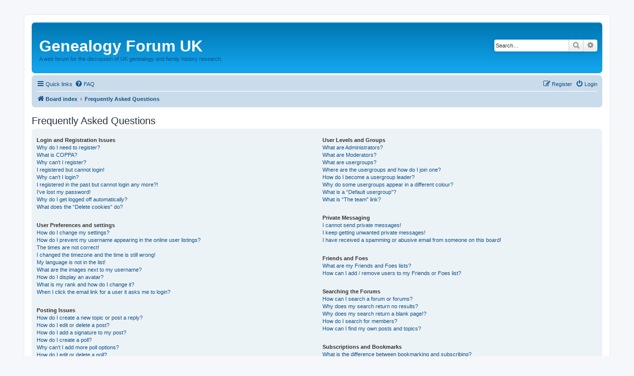

--- FILE ---
content_type: text/html; charset=UTF-8
request_url: https://www.genealogyforum.co.uk/forum/app.php/help/faq?sid=3e93785531769b4334491665afcce0f0
body_size: 16038
content:
<!DOCTYPE html>
<html dir="ltr" lang="en-gb">
<head>
<meta charset="utf-8" />
<meta http-equiv="X-UA-Compatible" content="IE=edge">
<meta name="viewport" content="width=device-width, initial-scale=1" />

<title>Genealogy Forum UK - Frequently Asked Questions</title>



<!--
	phpBB style name: prosilver
	Based on style:   prosilver (this is the default phpBB3 style)
	Original author:  Tom Beddard ( http://www.subBlue.com/ )
	Modified by:
-->

<link href="./../../assets/css/font-awesome.min.css?assets_version=32" rel="stylesheet">
<link href="./../../styles/prosilver/theme/stylesheet.css?assets_version=32" rel="stylesheet">
<link href="./../../styles/prosilver/theme/en/stylesheet.css?assets_version=32" rel="stylesheet">




<!--[if lte IE 9]>
	<link href="./../../styles/prosilver/theme/tweaks.css?assets_version=32" rel="stylesheet">
<![endif]-->


<link href="./../../ext/phpbbgallery/core/styles/prosilver/theme/gallery.css?assets_version=32" rel="stylesheet" media="screen">
<link href="./../../ext/phpbbgallery/core/styles/all/theme/default.css?assets_version=32" rel="stylesheet" media="screen">



<script async src="//pagead2.googlesyndication.com/pagead/js/adsbygoogle.js"></script>
<!-- Genforum link unit 728x15, created 07/07/08 -->
<ins class="adsbygoogle"
     style="display:inline-block;width:728px;height:15px"
     data-ad-client="ca-pub-6211843594393406"
     data-ad-slot="2320963355"></ins>
<script>
(adsbygoogle = window.adsbygoogle || []).push({});
</script>
</head>
<body id="phpbb" class="nojs notouch section-app/help/faq ltr ">


<div id="wrap" class="wrap">
	<a id="top" class="top-anchor" accesskey="t"></a>
	<div id="page-header">
		<div class="headerbar" role="banner">
					<div class="inner">

			<div id="site-description" class="site-description">
				<a id="logo" class="logo" href="./../../index.php?sid=4ac53c601b41311a71c140242c361a26" title="Board index">
					<!-- span class="site_logo"></span -->
				
				<h1 style="font-size: 2rem;">Genealogy Forum UK</h1>
				<p>A web forum for the discussion of UK genealogy and family history research.</p>
				</a>
				<p class="skiplink"><a href="#start_here">Skip to content</a></p>
			</div>

									<div id="search-box" class="search-box search-header" role="search">
				<form action="./../../search.php?sid=4ac53c601b41311a71c140242c361a26" method="get" id="search">
				<fieldset>
					<input name="keywords" id="keywords" type="search" maxlength="128" title="Search for keywords" class="inputbox search tiny" size="20" value="" placeholder="Search…" />
					<button class="button button-search" type="submit" title="Search">
						<i class="icon fa-search fa-fw" aria-hidden="true"></i><span class="sr-only">Search</span>
					</button>
					<a href="./../../search.php?sid=4ac53c601b41311a71c140242c361a26" class="button button-search-end" title="Advanced search">
						<i class="icon fa-cog fa-fw" aria-hidden="true"></i><span class="sr-only">Advanced search</span>
					</a>
					<input type="hidden" name="sid" value="4ac53c601b41311a71c140242c361a26" />

				</fieldset>
				</form>
			</div>
						
			</div>
					</div>
				<div class="navbar" role="navigation">
	<div class="inner">

	<ul id="nav-main" class="nav-main linklist" role="menubar">

		<li id="quick-links" class="quick-links dropdown-container responsive-menu" data-skip-responsive="true">
			<a href="#" class="dropdown-trigger">
				<i class="icon fa-bars fa-fw" aria-hidden="true"></i><span>Quick links</span>
			</a>
			<div class="dropdown">
				<div class="pointer"><div class="pointer-inner"></div></div>
				<ul class="dropdown-contents" role="menu">
					
											<li class="separator"></li>
																									<li>
								<a href="./../../search.php?search_id=unanswered&amp;sid=4ac53c601b41311a71c140242c361a26" role="menuitem">
									<i class="icon fa-file-o fa-fw icon-gray" aria-hidden="true"></i><span>Unanswered topics</span>
								</a>
							</li>
							<li>
								<a href="./../../search.php?search_id=active_topics&amp;sid=4ac53c601b41311a71c140242c361a26" role="menuitem">
									<i class="icon fa-file-o fa-fw icon-blue" aria-hidden="true"></i><span>Active topics</span>
								</a>
							</li>
							<li class="separator"></li>
							<li>
								<a href="./../../search.php?sid=4ac53c601b41311a71c140242c361a26" role="menuitem">
									<i class="icon fa-search fa-fw" aria-hidden="true"></i><span>Search</span>
								</a>
							</li>
					
										<li class="separator"></li>

									</ul>
			</div>
		</li>

				<li data-skip-responsive="true">
			<a href="/forum/app.php/help/faq?sid=4ac53c601b41311a71c140242c361a26" rel="help" title="Frequently Asked Questions" role="menuitem">
				<i class="icon fa-question-circle fa-fw" aria-hidden="true"></i><span>FAQ</span>
			</a>
		</li>
						
			<li class="rightside"  data-skip-responsive="true">
			<a href="./../../ucp.php?mode=login&amp;redirect=app.php%2Fhelp%2Ffaq&amp;sid=4ac53c601b41311a71c140242c361a26" title="Login" accesskey="x" role="menuitem">
				<i class="icon fa-power-off fa-fw" aria-hidden="true"></i><span>Login</span>
			</a>
		</li>
					<li class="rightside" data-skip-responsive="true">
				<a href="./../../ucp.php?mode=register&amp;sid=4ac53c601b41311a71c140242c361a26" role="menuitem">
					<i class="icon fa-pencil-square-o  fa-fw" aria-hidden="true"></i><span>Register</span>
				</a>
			</li>
						</ul>

	<ul id="nav-breadcrumbs" class="nav-breadcrumbs linklist navlinks" role="menubar">
				
		
		<li class="breadcrumbs" itemscope itemtype="https://schema.org/BreadcrumbList">

			
							<span class="crumb" itemtype="https://schema.org/ListItem" itemprop="itemListElement" itemscope><a itemprop="item" href="./../../index.php?sid=4ac53c601b41311a71c140242c361a26" accesskey="h" data-navbar-reference="index"><i class="icon fa-home fa-fw"></i><span itemprop="name">Board index</span></a><meta itemprop="position" content="1" /></span>

											
								<span class="crumb" itemtype="https://schema.org/ListItem" itemprop="itemListElement" itemscope><a itemprop="item" href="/forum/app.php/help/faq?sid=4ac53c601b41311a71c140242c361a26"><span itemprop="name">Frequently Asked Questions</span></a><meta itemprop="position" content="2" /></span>
							
					</li>

		
					<li class="rightside responsive-search">
				<a href="./../../search.php?sid=4ac53c601b41311a71c140242c361a26" title="View the advanced search options" role="menuitem">
					<i class="icon fa-search fa-fw" aria-hidden="true"></i><span class="sr-only">Search</span>
				</a>
			</li>
			</ul>

	</div>
</div>
	</div>

	
	<a id="start_here" class="anchor"></a>
	<div id="page-body" class="page-body" role="main">
		
		
<h2 class="faq-title">Frequently Asked Questions</h2>


<div class="panel bg1" id="faqlinks">
	<div class="inner">
		<div class="column1">
					
			<dl class="faq">
				<dt><strong>Login and Registration Issues</strong></dt>
									<dd><a href="#f0r0">Why do I need to register?</a></dd>
									<dd><a href="#f0r1">What is COPPA?</a></dd>
									<dd><a href="#f0r2">Why can’t I register?</a></dd>
									<dd><a href="#f0r3">I registered but cannot login!</a></dd>
									<dd><a href="#f0r4">Why can’t I login?</a></dd>
									<dd><a href="#f0r5">I registered in the past but cannot login any more?!</a></dd>
									<dd><a href="#f0r6">I’ve lost my password!</a></dd>
									<dd><a href="#f0r7">Why do I get logged off automatically?</a></dd>
									<dd><a href="#f0r8">What does the “Delete cookies” do?</a></dd>
							</dl>
					
			<dl class="faq">
				<dt><strong>User Preferences and settings</strong></dt>
									<dd><a href="#f1r0">How do I change my settings?</a></dd>
									<dd><a href="#f1r1">How do I prevent my username appearing in the online user listings?</a></dd>
									<dd><a href="#f1r2">The times are not correct!</a></dd>
									<dd><a href="#f1r3">I changed the timezone and the time is still wrong!</a></dd>
									<dd><a href="#f1r4">My language is not in the list!</a></dd>
									<dd><a href="#f1r5">What are the images next to my username?</a></dd>
									<dd><a href="#f1r6">How do I display an avatar?</a></dd>
									<dd><a href="#f1r7">What is my rank and how do I change it?</a></dd>
									<dd><a href="#f1r8">When I click the email link for a user it asks me to login?</a></dd>
							</dl>
					
			<dl class="faq">
				<dt><strong>Posting Issues</strong></dt>
									<dd><a href="#f2r0">How do I create a new topic or post a reply?</a></dd>
									<dd><a href="#f2r1">How do I edit or delete a post?</a></dd>
									<dd><a href="#f2r2">How do I add a signature to my post?</a></dd>
									<dd><a href="#f2r3">How do I create a poll?</a></dd>
									<dd><a href="#f2r4">Why can’t I add more poll options?</a></dd>
									<dd><a href="#f2r5">How do I edit or delete a poll?</a></dd>
									<dd><a href="#f2r6">Why can’t I access a forum?</a></dd>
									<dd><a href="#f2r7">Why can’t I add attachments?</a></dd>
									<dd><a href="#f2r8">Why did I receive a warning?</a></dd>
									<dd><a href="#f2r9">How can I report posts to a moderator?</a></dd>
									<dd><a href="#f2r10">What is the “Save” button for in topic posting?</a></dd>
									<dd><a href="#f2r11">Why does my post need to be approved?</a></dd>
									<dd><a href="#f2r12">How do I bump my topic?</a></dd>
							</dl>
					
			<dl class="faq">
				<dt><strong>Formatting and Topic Types</strong></dt>
									<dd><a href="#f3r0">What is BBCode?</a></dd>
									<dd><a href="#f3r1">Can I use HTML?</a></dd>
									<dd><a href="#f3r2">What are Smilies?</a></dd>
									<dd><a href="#f3r3">Can I post images?</a></dd>
									<dd><a href="#f3r4">What are global announcements?</a></dd>
									<dd><a href="#f3r5">What are announcements?</a></dd>
									<dd><a href="#f3r6">What are sticky topics?</a></dd>
									<dd><a href="#f3r7">What are locked topics?</a></dd>
									<dd><a href="#f3r8">What are topic icons?</a></dd>
							</dl>
									</div>

				<div class="column2">
			
			<dl class="faq">
				<dt><strong>User Levels and Groups</strong></dt>
									<dd><a href="#f4r0">What are Administrators?</a></dd>
									<dd><a href="#f4r1">What are Moderators?</a></dd>
									<dd><a href="#f4r2">What are usergroups?</a></dd>
									<dd><a href="#f4r3">Where are the usergroups and how do I join one?</a></dd>
									<dd><a href="#f4r4">How do I become a usergroup leader?</a></dd>
									<dd><a href="#f4r5">Why do some usergroups appear in a different colour?</a></dd>
									<dd><a href="#f4r6">What is a “Default usergroup”?</a></dd>
									<dd><a href="#f4r7">What is “The team” link?</a></dd>
							</dl>
					
			<dl class="faq">
				<dt><strong>Private Messaging</strong></dt>
									<dd><a href="#f5r0">I cannot send private messages!</a></dd>
									<dd><a href="#f5r1">I keep getting unwanted private messages!</a></dd>
									<dd><a href="#f5r2">I have received a spamming or abusive email from someone on this board!</a></dd>
							</dl>
					
			<dl class="faq">
				<dt><strong>Friends and Foes</strong></dt>
									<dd><a href="#f6r0">What are my Friends and Foes lists?</a></dd>
									<dd><a href="#f6r1">How can I add / remove users to my Friends or Foes list?</a></dd>
							</dl>
					
			<dl class="faq">
				<dt><strong>Searching the Forums</strong></dt>
									<dd><a href="#f7r0">How can I search a forum or forums?</a></dd>
									<dd><a href="#f7r1">Why does my search return no results?</a></dd>
									<dd><a href="#f7r2">Why does my search return a blank page!?</a></dd>
									<dd><a href="#f7r3">How do I search for members?</a></dd>
									<dd><a href="#f7r4">How can I find my own posts and topics?</a></dd>
							</dl>
					
			<dl class="faq">
				<dt><strong>Subscriptions and Bookmarks</strong></dt>
									<dd><a href="#f8r0">What is the difference between bookmarking and subscribing?</a></dd>
									<dd><a href="#f8r1">How do I bookmark or subscribe to specific topics?</a></dd>
									<dd><a href="#f8r2">How do I subscribe to specific forums?</a></dd>
									<dd><a href="#f8r3">How do I remove my subscriptions?</a></dd>
							</dl>
					
			<dl class="faq">
				<dt><strong>Attachments</strong></dt>
									<dd><a href="#f9r0">What attachments are allowed on this board?</a></dd>
									<dd><a href="#f9r1">How do I find all my attachments?</a></dd>
							</dl>
					
			<dl class="faq">
				<dt><strong>phpBB Issues</strong></dt>
									<dd><a href="#f10r0">Who wrote this bulletin board?</a></dd>
									<dd><a href="#f10r1">Why isn’t X feature available?</a></dd>
									<dd><a href="#f10r2">Who do I contact about abusive and/or legal matters related to this board?</a></dd>
									<dd><a href="#f10r3">How do I contact a board administrator?</a></dd>
							</dl>
				</div>
	</div>
</div>

	<div class="panel bg2">
		<div class="inner">

		<div class="content">
			<h2 class="faq-title">Login and Registration Issues</h2>
							<dl class="faq">
					<dt id="f0r0"><strong>Why do I need to register?</strong></dt>
					<dd>You may not have to, it is up to the administrator of the board as to whether you need to register in order to post messages. However; registration will give you access to additional features not available to guest users such as definable avatar images, private messaging, emailing of fellow users, usergroup subscription, etc. It only takes a few moments to register so it is recommended you do so.</dd>
				</dl>
				<a href="#faqlinks" class="top">
					<i class="icon fa-chevron-circle-up fa-fw icon-gray" aria-hidden="true"></i><span>Top</span>
				</a>
				<hr class="dashed" />							<dl class="faq">
					<dt id="f0r1"><strong>What is COPPA?</strong></dt>
					<dd>COPPA, or the Children’s Online Privacy Protection Act of 1998, is a law in the United States requiring websites which can potentially collect information from minors under the age of 13 to have written parental consent or some other method of legal guardian acknowledgment, allowing the collection of personally identifiable information from a minor under the age of 13. If you are unsure if this applies to you as someone trying to register or to the website you are trying to register on, contact legal counsel for assistance. Please note that phpBB Limited and the owners of this board cannot provide legal advice and is not a point of contact for legal concerns of any kind, except as outlined in question “Who do I contact about abusive and/or legal matters related to this board?”.</dd>
				</dl>
				<a href="#faqlinks" class="top">
					<i class="icon fa-chevron-circle-up fa-fw icon-gray" aria-hidden="true"></i><span>Top</span>
				</a>
				<hr class="dashed" />							<dl class="faq">
					<dt id="f0r2"><strong>Why can’t I register?</strong></dt>
					<dd>It is possible a board administrator has disabled registration to prevent new visitors from signing up. A board administrator could have also banned your IP address or disallowed the username you are attempting to register. Contact a board administrator for assistance.</dd>
				</dl>
				<a href="#faqlinks" class="top">
					<i class="icon fa-chevron-circle-up fa-fw icon-gray" aria-hidden="true"></i><span>Top</span>
				</a>
				<hr class="dashed" />							<dl class="faq">
					<dt id="f0r3"><strong>I registered but cannot login!</strong></dt>
					<dd>First, check your username and password. If they are correct, then one of two things may have happened. If COPPA support is enabled and you specified being under 13 years old during registration, you will have to follow the instructions you received. Some boards will also require new registrations to be activated, either by yourself or by an administrator before you can logon; this information was present during registration. If you were sent an email, follow the instructions. If you did not receive an email, you may have provided an incorrect email address or the email may have been picked up by a spam filer. If you are sure the email address you provided is correct, try contacting an administrator.</dd>
				</dl>
				<a href="#faqlinks" class="top">
					<i class="icon fa-chevron-circle-up fa-fw icon-gray" aria-hidden="true"></i><span>Top</span>
				</a>
				<hr class="dashed" />							<dl class="faq">
					<dt id="f0r4"><strong>Why can’t I login?</strong></dt>
					<dd>There are several reasons why this could occur. First, ensure your username and password are correct. If they are, contact a board administrator to make sure you haven’t been banned. It is also possible the website owner has a configuration error on their end, and they would need to fix it.</dd>
				</dl>
				<a href="#faqlinks" class="top">
					<i class="icon fa-chevron-circle-up fa-fw icon-gray" aria-hidden="true"></i><span>Top</span>
				</a>
				<hr class="dashed" />							<dl class="faq">
					<dt id="f0r5"><strong>I registered in the past but cannot login any more?!</strong></dt>
					<dd>It is possible an administrator has deactivated or deleted your account for some reason. Also, many boards periodically remove users who have not posted for a long time to reduce the size of the database. If this has happened, try registering again and being more involved in discussions.</dd>
				</dl>
				<a href="#faqlinks" class="top">
					<i class="icon fa-chevron-circle-up fa-fw icon-gray" aria-hidden="true"></i><span>Top</span>
				</a>
				<hr class="dashed" />							<dl class="faq">
					<dt id="f0r6"><strong>I’ve lost my password!</strong></dt>
					<dd>Don’t panic! While your password cannot be retrieved, it can easily be reset. Visit the login page and click <em>I forgot my password</em>. Follow the instructions and you should be able to log in again shortly.<br />However, if you are not able to reset your password, contact a board administrator.</dd>
				</dl>
				<a href="#faqlinks" class="top">
					<i class="icon fa-chevron-circle-up fa-fw icon-gray" aria-hidden="true"></i><span>Top</span>
				</a>
				<hr class="dashed" />							<dl class="faq">
					<dt id="f0r7"><strong>Why do I get logged off automatically?</strong></dt>
					<dd>If you do not check the <em>Remember me</em> box when you login, the board will only keep you logged in for a preset time. This prevents misuse of your account by anyone else. To stay logged in, check the <em>Remember me</em> box during login. This is not recommended if you access the board from a shared computer, e.g. library, internet cafe, university computer lab, etc. If you do not see this checkbox, it means a board administrator has disabled this feature.</dd>
				</dl>
				<a href="#faqlinks" class="top">
					<i class="icon fa-chevron-circle-up fa-fw icon-gray" aria-hidden="true"></i><span>Top</span>
				</a>
				<hr class="dashed" />							<dl class="faq">
					<dt id="f0r8"><strong>What does the “Delete cookies” do?</strong></dt>
					<dd>“Delete cookies” deletes the cookies created by phpBB which keep you authenticated and logged into the board. Cookies also provide functions such as read tracking if they have been enabled by a board administrator. If you are having login or logout problems, deleting board cookies may help.</dd>
				</dl>
				<a href="#faqlinks" class="top">
					<i class="icon fa-chevron-circle-up fa-fw icon-gray" aria-hidden="true"></i><span>Top</span>
				</a>
									</div>

		</div>
	</div>
	<div class="panel bg1">
		<div class="inner">

		<div class="content">
			<h2 class="faq-title">User Preferences and settings</h2>
							<dl class="faq">
					<dt id="f1r0"><strong>How do I change my settings?</strong></dt>
					<dd>If you are a registered user, all your settings are stored in the board database. To alter them, visit your User Control Panel; a link can usually be found by clicking on your username at the top of board pages. This system will allow you to change all your settings and preferences.</dd>
				</dl>
				<a href="#faqlinks" class="top">
					<i class="icon fa-chevron-circle-up fa-fw icon-gray" aria-hidden="true"></i><span>Top</span>
				</a>
				<hr class="dashed" />							<dl class="faq">
					<dt id="f1r1"><strong>How do I prevent my username appearing in the online user listings?</strong></dt>
					<dd>Within your User Control Panel, under “Board preferences”, you will find the option <em>Hide your online status</em>. Enable this option and you will only appear to the administrators, moderators and yourself. You will be counted as a hidden user.</dd>
				</dl>
				<a href="#faqlinks" class="top">
					<i class="icon fa-chevron-circle-up fa-fw icon-gray" aria-hidden="true"></i><span>Top</span>
				</a>
				<hr class="dashed" />							<dl class="faq">
					<dt id="f1r2"><strong>The times are not correct!</strong></dt>
					<dd>It is possible the time displayed is from a timezone different from the one you are in. If this is the case, visit your User Control Panel and change your timezone to match your particular area, e.g. London, Paris, New York, Sydney, etc. Please note that changing the timezone, like most settings, can only be done by registered users. If you are not registered, this is a good time to do so.</dd>
				</dl>
				<a href="#faqlinks" class="top">
					<i class="icon fa-chevron-circle-up fa-fw icon-gray" aria-hidden="true"></i><span>Top</span>
				</a>
				<hr class="dashed" />							<dl class="faq">
					<dt id="f1r3"><strong>I changed the timezone and the time is still wrong!</strong></dt>
					<dd>If you are sure you have set the timezone correctly and the time is still incorrect, then the time stored on the server clock is incorrect. Please notify an administrator to correct the problem.</dd>
				</dl>
				<a href="#faqlinks" class="top">
					<i class="icon fa-chevron-circle-up fa-fw icon-gray" aria-hidden="true"></i><span>Top</span>
				</a>
				<hr class="dashed" />							<dl class="faq">
					<dt id="f1r4"><strong>My language is not in the list!</strong></dt>
					<dd>Either the administrator has not installed your language or nobody has translated this board into your language. Try asking a board administrator if they can install the language pack you need. If the language pack does not exist, feel free to create a new translation. More information can be found at the <a href="https://www.phpbb.com/">phpBB</a>&reg; website.</dd>
				</dl>
				<a href="#faqlinks" class="top">
					<i class="icon fa-chevron-circle-up fa-fw icon-gray" aria-hidden="true"></i><span>Top</span>
				</a>
				<hr class="dashed" />							<dl class="faq">
					<dt id="f1r5"><strong>What are the images next to my username?</strong></dt>
					<dd>There are two images which may appear along with a username when viewing posts. One of them may be an image associated with your rank, generally in the form of stars, blocks or dots, indicating how many posts you have made or your status on the board. Another, usually larger, image is known as an avatar and is generally unique or personal to each user.</dd>
				</dl>
				<a href="#faqlinks" class="top">
					<i class="icon fa-chevron-circle-up fa-fw icon-gray" aria-hidden="true"></i><span>Top</span>
				</a>
				<hr class="dashed" />							<dl class="faq">
					<dt id="f1r6"><strong>How do I display an avatar?</strong></dt>
					<dd>Within your User Control Panel, under “Profile” you can add an avatar by using one of the four following methods: Gravatar, Gallery, Remote or Upload. It is up to the board administrator to enable avatars and to choose the way in which avatars can be made available. If you are unable to use avatars, contact a board administrator.</dd>
				</dl>
				<a href="#faqlinks" class="top">
					<i class="icon fa-chevron-circle-up fa-fw icon-gray" aria-hidden="true"></i><span>Top</span>
				</a>
				<hr class="dashed" />							<dl class="faq">
					<dt id="f1r7"><strong>What is my rank and how do I change it?</strong></dt>
					<dd>Ranks, which appear below your username, indicate the number of posts you have made or identify certain users, e.g. moderators and administrators. In general, you cannot directly change the wording of any board ranks as they are set by the board administrator. Please do not abuse the board by posting unnecessarily just to increase your rank. Most boards will not tolerate this and the moderator or administrator will simply lower your post count.</dd>
				</dl>
				<a href="#faqlinks" class="top">
					<i class="icon fa-chevron-circle-up fa-fw icon-gray" aria-hidden="true"></i><span>Top</span>
				</a>
				<hr class="dashed" />							<dl class="faq">
					<dt id="f1r8"><strong>When I click the email link for a user it asks me to login?</strong></dt>
					<dd>Only registered users can send email to other users via the built-in email form, and only if the administrator has enabled this feature. This is to prevent malicious use of the email system by anonymous users.</dd>
				</dl>
				<a href="#faqlinks" class="top">
					<i class="icon fa-chevron-circle-up fa-fw icon-gray" aria-hidden="true"></i><span>Top</span>
				</a>
									</div>

		</div>
	</div>
	<div class="panel bg2">
		<div class="inner">

		<div class="content">
			<h2 class="faq-title">Posting Issues</h2>
							<dl class="faq">
					<dt id="f2r0"><strong>How do I create a new topic or post a reply?</strong></dt>
					<dd>To post a new topic in a forum, click "New Topic". To post a reply to a topic, click "Post Reply". You may need to register before you can post a message. A list of your permissions in each forum is available at the bottom of the forum and topic screens. Example: You can post new topics, You can post attachments, etc.</dd>
				</dl>
				<a href="#faqlinks" class="top">
					<i class="icon fa-chevron-circle-up fa-fw icon-gray" aria-hidden="true"></i><span>Top</span>
				</a>
				<hr class="dashed" />							<dl class="faq">
					<dt id="f2r1"><strong>How do I edit or delete a post?</strong></dt>
					<dd>Unless you are a board administrator or moderator, you can only edit or delete your own posts. You can edit a post by clicking the edit button for the relevant post, sometimes for only a limited time after the post was made. If someone has already replied to the post, you will find a small piece of text output below the post when you return to the topic which lists the number of times you edited it along with the date and time. This will only appear if someone has made a reply; it will not appear if a moderator or administrator edited the post, though they may leave a note as to why they’ve edited the post at their own discretion. Please note that normal users cannot delete a post once someone has replied.</dd>
				</dl>
				<a href="#faqlinks" class="top">
					<i class="icon fa-chevron-circle-up fa-fw icon-gray" aria-hidden="true"></i><span>Top</span>
				</a>
				<hr class="dashed" />							<dl class="faq">
					<dt id="f2r2"><strong>How do I add a signature to my post?</strong></dt>
					<dd>To add a signature to a post you must first create one via your User Control Panel. Once created, you can check the <em>Attach a signature</em> box on the posting form to add your signature. You can also add a signature by default to all your posts by checking the appropriate radio button in the User Control Panel. If you do so, you can still prevent a signature being added to individual posts by un-checking the add signature box within the posting form.</dd>
				</dl>
				<a href="#faqlinks" class="top">
					<i class="icon fa-chevron-circle-up fa-fw icon-gray" aria-hidden="true"></i><span>Top</span>
				</a>
				<hr class="dashed" />							<dl class="faq">
					<dt id="f2r3"><strong>How do I create a poll?</strong></dt>
					<dd>When posting a new topic or editing the first post of a topic, click the “Poll creation” tab below the main posting form; if you cannot see this, you do not have appropriate permissions to create polls. Enter a title and at least two options in the appropriate fields, making sure each option is on a separate line in the textarea. You can also set the number of options users may select during voting under “Options per user”, a time limit in days for the poll (0 for infinite duration) and lastly the option to allow users to amend their votes.</dd>
				</dl>
				<a href="#faqlinks" class="top">
					<i class="icon fa-chevron-circle-up fa-fw icon-gray" aria-hidden="true"></i><span>Top</span>
				</a>
				<hr class="dashed" />							<dl class="faq">
					<dt id="f2r4"><strong>Why can’t I add more poll options?</strong></dt>
					<dd>The limit for poll options is set by the board administrator. If you feel you need to add more options to your poll than the allowed amount, contact the board administrator.</dd>
				</dl>
				<a href="#faqlinks" class="top">
					<i class="icon fa-chevron-circle-up fa-fw icon-gray" aria-hidden="true"></i><span>Top</span>
				</a>
				<hr class="dashed" />							<dl class="faq">
					<dt id="f2r5"><strong>How do I edit or delete a poll?</strong></dt>
					<dd>As with posts, polls can only be edited by the original poster, a moderator or an administrator. To edit a poll, click to edit the first post in the topic; this always has the poll associated with it. If no one has cast a vote, users can delete the poll or edit any poll option. However, if members have already placed votes, only moderators or administrators can edit or delete it. This prevents the poll’s options from being changed mid-way through a poll.</dd>
				</dl>
				<a href="#faqlinks" class="top">
					<i class="icon fa-chevron-circle-up fa-fw icon-gray" aria-hidden="true"></i><span>Top</span>
				</a>
				<hr class="dashed" />							<dl class="faq">
					<dt id="f2r6"><strong>Why can’t I access a forum?</strong></dt>
					<dd>Some forums may be limited to certain users or groups. To view, read, post or perform another action you may need special permissions. Contact a moderator or board administrator to grant you access.</dd>
				</dl>
				<a href="#faqlinks" class="top">
					<i class="icon fa-chevron-circle-up fa-fw icon-gray" aria-hidden="true"></i><span>Top</span>
				</a>
				<hr class="dashed" />							<dl class="faq">
					<dt id="f2r7"><strong>Why can’t I add attachments?</strong></dt>
					<dd>Attachment permissions are granted on a per forum, per group, or per user basis. The board administrator may not have allowed attachments to be added for the specific forum you are posting in, or perhaps only certain groups can post attachments. Contact the board administrator if you are unsure about why you are unable to add attachments.</dd>
				</dl>
				<a href="#faqlinks" class="top">
					<i class="icon fa-chevron-circle-up fa-fw icon-gray" aria-hidden="true"></i><span>Top</span>
				</a>
				<hr class="dashed" />							<dl class="faq">
					<dt id="f2r8"><strong>Why did I receive a warning?</strong></dt>
					<dd>Each board administrator has their own set of rules for their site. If you have broken a rule, you may be issued a warning. Please note that this is the board administrator’s decision, and the phpBB Limited has nothing to do with the warnings on the given site. Contact the board administrator if you are unsure about why you were issued a warning.</dd>
				</dl>
				<a href="#faqlinks" class="top">
					<i class="icon fa-chevron-circle-up fa-fw icon-gray" aria-hidden="true"></i><span>Top</span>
				</a>
				<hr class="dashed" />							<dl class="faq">
					<dt id="f2r9"><strong>How can I report posts to a moderator?</strong></dt>
					<dd>If the board administrator has allowed it, you should see a button for reporting posts next to the post you wish to report. Clicking this will walk you through the steps necessary to report the post.</dd>
				</dl>
				<a href="#faqlinks" class="top">
					<i class="icon fa-chevron-circle-up fa-fw icon-gray" aria-hidden="true"></i><span>Top</span>
				</a>
				<hr class="dashed" />							<dl class="faq">
					<dt id="f2r10"><strong>What is the “Save” button for in topic posting?</strong></dt>
					<dd>This allows you to save drafts to be completed and submitted at a later date. To reload a saved draft, visit the User Control Panel.</dd>
				</dl>
				<a href="#faqlinks" class="top">
					<i class="icon fa-chevron-circle-up fa-fw icon-gray" aria-hidden="true"></i><span>Top</span>
				</a>
				<hr class="dashed" />							<dl class="faq">
					<dt id="f2r11"><strong>Why does my post need to be approved?</strong></dt>
					<dd>The board administrator may have decided that posts in the forum you are posting to require review before submission. It is also possible that the administrator has placed you in a group of users whose posts require review before submission. Please contact the board administrator for further details.</dd>
				</dl>
				<a href="#faqlinks" class="top">
					<i class="icon fa-chevron-circle-up fa-fw icon-gray" aria-hidden="true"></i><span>Top</span>
				</a>
				<hr class="dashed" />							<dl class="faq">
					<dt id="f2r12"><strong>How do I bump my topic?</strong></dt>
					<dd>By clicking the “Bump topic” link when you are viewing it, you can “bump” the topic to the top of the forum on the first page. However, if you do not see this, then topic bumping may be disabled or the time allowance between bumps has not yet been reached. It is also possible to bump the topic simply by replying to it, however, be sure to follow the board rules when doing so.</dd>
				</dl>
				<a href="#faqlinks" class="top">
					<i class="icon fa-chevron-circle-up fa-fw icon-gray" aria-hidden="true"></i><span>Top</span>
				</a>
									</div>

		</div>
	</div>
	<div class="panel bg1">
		<div class="inner">

		<div class="content">
			<h2 class="faq-title">Formatting and Topic Types</h2>
							<dl class="faq">
					<dt id="f3r0"><strong>What is BBCode?</strong></dt>
					<dd>BBCode is a special implementation of HTML, offering great formatting control on particular objects in a post. The use of BBCode is granted by the administrator, but it can also be disabled on a per post basis from the posting form. BBCode itself is similar in style to HTML, but tags are enclosed in square brackets [ and ] rather than &lt; and &gt;. For more information on BBCode see the guide which can be accessed from the posting page.</dd>
				</dl>
				<a href="#faqlinks" class="top">
					<i class="icon fa-chevron-circle-up fa-fw icon-gray" aria-hidden="true"></i><span>Top</span>
				</a>
				<hr class="dashed" />							<dl class="faq">
					<dt id="f3r1"><strong>Can I use HTML?</strong></dt>
					<dd>No. It is not possible to post HTML on this board and have it rendered as HTML. Most formatting which can be carried out using HTML can be applied using BBCode instead.</dd>
				</dl>
				<a href="#faqlinks" class="top">
					<i class="icon fa-chevron-circle-up fa-fw icon-gray" aria-hidden="true"></i><span>Top</span>
				</a>
				<hr class="dashed" />							<dl class="faq">
					<dt id="f3r2"><strong>What are Smilies?</strong></dt>
					<dd>Smilies, or Emoticons, are small images which can be used to express a feeling using a short code, e.g. :) denotes happy, while :( denotes sad. The full list of emoticons can be seen in the posting form. Try not to overuse smilies, however, as they can quickly render a post unreadable and a moderator may edit them out or remove the post altogether. The board administrator may also have set a limit to the number of smilies you may use within a post.</dd>
				</dl>
				<a href="#faqlinks" class="top">
					<i class="icon fa-chevron-circle-up fa-fw icon-gray" aria-hidden="true"></i><span>Top</span>
				</a>
				<hr class="dashed" />							<dl class="faq">
					<dt id="f3r3"><strong>Can I post images?</strong></dt>
					<dd>Yes, images can be shown in your posts. If the administrator has allowed attachments, you may be able to upload the image to the board. Otherwise, you must link to an image stored on a publicly accessible web server, e.g. http://www.example.com/my-picture.gif. You cannot link to pictures stored on your own PC (unless it is a publicly accessible server) nor images stored behind authentication mechanisms, e.g. hotmail or yahoo mailboxes, password protected sites, etc. To display the image use the BBCode [img] tag.</dd>
				</dl>
				<a href="#faqlinks" class="top">
					<i class="icon fa-chevron-circle-up fa-fw icon-gray" aria-hidden="true"></i><span>Top</span>
				</a>
				<hr class="dashed" />							<dl class="faq">
					<dt id="f3r4"><strong>What are global announcements?</strong></dt>
					<dd>Global announcements contain important information and you should read them whenever possible. They will appear at the top of every forum and within your User Control Panel. Global announcement permissions are granted by the board administrator.</dd>
				</dl>
				<a href="#faqlinks" class="top">
					<i class="icon fa-chevron-circle-up fa-fw icon-gray" aria-hidden="true"></i><span>Top</span>
				</a>
				<hr class="dashed" />							<dl class="faq">
					<dt id="f3r5"><strong>What are announcements?</strong></dt>
					<dd>Announcements often contain important information for the forum you are currently reading and you should read them whenever possible. Announcements appear at the top of every page in the forum to which they are posted. As with global announcements, announcement permissions are granted by the board administrator.</dd>
				</dl>
				<a href="#faqlinks" class="top">
					<i class="icon fa-chevron-circle-up fa-fw icon-gray" aria-hidden="true"></i><span>Top</span>
				</a>
				<hr class="dashed" />							<dl class="faq">
					<dt id="f3r6"><strong>What are sticky topics?</strong></dt>
					<dd>Sticky topics within the forum appear below announcements and only on the first page. They are often quite important so you should read them whenever possible. As with announcements and global announcements, sticky topic permissions are granted by the board administrator.</dd>
				</dl>
				<a href="#faqlinks" class="top">
					<i class="icon fa-chevron-circle-up fa-fw icon-gray" aria-hidden="true"></i><span>Top</span>
				</a>
				<hr class="dashed" />							<dl class="faq">
					<dt id="f3r7"><strong>What are locked topics?</strong></dt>
					<dd>Locked topics are topics where users can no longer reply and any poll it contained was automatically ended. Topics may be locked for many reasons and were set this way by either the forum moderator or board administrator. You may also be able to lock your own topics depending on the permissions you are granted by the board administrator.</dd>
				</dl>
				<a href="#faqlinks" class="top">
					<i class="icon fa-chevron-circle-up fa-fw icon-gray" aria-hidden="true"></i><span>Top</span>
				</a>
				<hr class="dashed" />							<dl class="faq">
					<dt id="f3r8"><strong>What are topic icons?</strong></dt>
					<dd>Topic icons are author chosen images associated with posts to indicate their content. The ability to use topic icons depends on the permissions set by the board administrator.</dd>
				</dl>
				<a href="#faqlinks" class="top">
					<i class="icon fa-chevron-circle-up fa-fw icon-gray" aria-hidden="true"></i><span>Top</span>
				</a>
									</div>

		</div>
	</div>
	<div class="panel bg2">
		<div class="inner">

		<div class="content">
			<h2 class="faq-title">User Levels and Groups</h2>
							<dl class="faq">
					<dt id="f4r0"><strong>What are Administrators?</strong></dt>
					<dd>Administrators are members assigned with the highest level of control over the entire board. These members can control all facets of board operation, including setting permissions, banning users, creating usergroups or moderators, etc., dependent upon the board founder and what permissions he or she has given the other administrators. They may also have full moderator capabilities in all forums, depending on the settings put forth by the board founder.</dd>
				</dl>
				<a href="#faqlinks" class="top">
					<i class="icon fa-chevron-circle-up fa-fw icon-gray" aria-hidden="true"></i><span>Top</span>
				</a>
				<hr class="dashed" />							<dl class="faq">
					<dt id="f4r1"><strong>What are Moderators?</strong></dt>
					<dd>Moderators are individuals (or groups of individuals) who look after the forums from day to day. They have the authority to edit or delete posts and lock, unlock, move, delete and split topics in the forum they moderate. Generally, moderators are present to prevent users from going off-topic or posting abusive or offensive material.</dd>
				</dl>
				<a href="#faqlinks" class="top">
					<i class="icon fa-chevron-circle-up fa-fw icon-gray" aria-hidden="true"></i><span>Top</span>
				</a>
				<hr class="dashed" />							<dl class="faq">
					<dt id="f4r2"><strong>What are usergroups?</strong></dt>
					<dd>Usergroups are groups of users that divide the community into manageable sections board administrators can work with. Each user can belong to several groups and each group can be assigned individual permissions. This provides an easy way for administrators to change permissions for many users at once, such as changing moderator permissions or granting users access to a private forum.</dd>
				</dl>
				<a href="#faqlinks" class="top">
					<i class="icon fa-chevron-circle-up fa-fw icon-gray" aria-hidden="true"></i><span>Top</span>
				</a>
				<hr class="dashed" />							<dl class="faq">
					<dt id="f4r3"><strong>Where are the usergroups and how do I join one?</strong></dt>
					<dd>You can view all usergroups via the “Usergroups” link within your User Control Panel. If you would like to join one, proceed by clicking the appropriate button. Not all groups have open access, however. Some may require approval to join, some may be closed and some may even have hidden memberships. If the group is open, you can join it by clicking the appropriate button. If a group requires approval to join you may request to join by clicking the appropriate button. The user group leader will need to approve your request and may ask why you want to join the group. Please do not harass a group leader if they reject your request; they will have their reasons.</dd>
				</dl>
				<a href="#faqlinks" class="top">
					<i class="icon fa-chevron-circle-up fa-fw icon-gray" aria-hidden="true"></i><span>Top</span>
				</a>
				<hr class="dashed" />							<dl class="faq">
					<dt id="f4r4"><strong>How do I become a usergroup leader?</strong></dt>
					<dd>A usergroup leader is usually assigned when usergroups are initially created by a board administrator. If you are interested in creating a usergroup, your first point of contact should be an administrator; try sending a private message.</dd>
				</dl>
				<a href="#faqlinks" class="top">
					<i class="icon fa-chevron-circle-up fa-fw icon-gray" aria-hidden="true"></i><span>Top</span>
				</a>
				<hr class="dashed" />							<dl class="faq">
					<dt id="f4r5"><strong>Why do some usergroups appear in a different colour?</strong></dt>
					<dd>It is possible for the board administrator to assign a colour to the members of a usergroup to make it easy to identify the members of this group.</dd>
				</dl>
				<a href="#faqlinks" class="top">
					<i class="icon fa-chevron-circle-up fa-fw icon-gray" aria-hidden="true"></i><span>Top</span>
				</a>
				<hr class="dashed" />							<dl class="faq">
					<dt id="f4r6"><strong>What is a “Default usergroup”?</strong></dt>
					<dd>If you are a member of more than one usergroup, your default is used to determine which group colour and group rank should be shown for you by default. The board administrator may grant you permission to change your default usergroup via your User Control Panel.</dd>
				</dl>
				<a href="#faqlinks" class="top">
					<i class="icon fa-chevron-circle-up fa-fw icon-gray" aria-hidden="true"></i><span>Top</span>
				</a>
				<hr class="dashed" />							<dl class="faq">
					<dt id="f4r7"><strong>What is “The team” link?</strong></dt>
					<dd>This page provides you with a list of board staff, including board administrators and moderators and other details such as the forums they moderate.</dd>
				</dl>
				<a href="#faqlinks" class="top">
					<i class="icon fa-chevron-circle-up fa-fw icon-gray" aria-hidden="true"></i><span>Top</span>
				</a>
									</div>

		</div>
	</div>
	<div class="panel bg1">
		<div class="inner">

		<div class="content">
			<h2 class="faq-title">Private Messaging</h2>
							<dl class="faq">
					<dt id="f5r0"><strong>I cannot send private messages!</strong></dt>
					<dd>There are three reasons for this; you are not registered and/or not logged on, the board administrator has disabled private messaging for the entire board, or the board administrator has prevented you from sending messages. Contact a board administrator for more information.</dd>
				</dl>
				<a href="#faqlinks" class="top">
					<i class="icon fa-chevron-circle-up fa-fw icon-gray" aria-hidden="true"></i><span>Top</span>
				</a>
				<hr class="dashed" />							<dl class="faq">
					<dt id="f5r1"><strong>I keep getting unwanted private messages!</strong></dt>
					<dd>You can automatically delete private messages from a user by using message rules within your User Control Panel. If you are receiving abusive private messages from a particular user, report the messages to the moderators; they have the power to prevent a user from sending private messages.</dd>
				</dl>
				<a href="#faqlinks" class="top">
					<i class="icon fa-chevron-circle-up fa-fw icon-gray" aria-hidden="true"></i><span>Top</span>
				</a>
				<hr class="dashed" />							<dl class="faq">
					<dt id="f5r2"><strong>I have received a spamming or abusive email from someone on this board!</strong></dt>
					<dd>We are sorry to hear that. The email form feature of this board includes safeguards to try and track users who send such posts, so email the board administrator with a full copy of the email you received. It is very important that this includes the headers that contain the details of the user that sent the email. The board administrator can then take action.</dd>
				</dl>
				<a href="#faqlinks" class="top">
					<i class="icon fa-chevron-circle-up fa-fw icon-gray" aria-hidden="true"></i><span>Top</span>
				</a>
									</div>

		</div>
	</div>
	<div class="panel bg2">
		<div class="inner">

		<div class="content">
			<h2 class="faq-title">Friends and Foes</h2>
							<dl class="faq">
					<dt id="f6r0"><strong>What are my Friends and Foes lists?</strong></dt>
					<dd>You can use these lists to organise other members of the board. Members added to your friends list will be listed within your User Control Panel for quick access to see their online status and to send them private messages. Subject to template support, posts from these users may also be highlighted. If you add a user to your foes list, any posts they make will be hidden by default.</dd>
				</dl>
				<a href="#faqlinks" class="top">
					<i class="icon fa-chevron-circle-up fa-fw icon-gray" aria-hidden="true"></i><span>Top</span>
				</a>
				<hr class="dashed" />							<dl class="faq">
					<dt id="f6r1"><strong>How can I add / remove users to my Friends or Foes list?</strong></dt>
					<dd>You can add users to your list in two ways. Within each user’s profile, there is a link to add them to either your Friend or Foe list. Alternatively, from your User Control Panel, you can directly add users by entering their member name. You may also remove users from your list using the same page.</dd>
				</dl>
				<a href="#faqlinks" class="top">
					<i class="icon fa-chevron-circle-up fa-fw icon-gray" aria-hidden="true"></i><span>Top</span>
				</a>
									</div>

		</div>
	</div>
	<div class="panel bg1">
		<div class="inner">

		<div class="content">
			<h2 class="faq-title">Searching the Forums</h2>
							<dl class="faq">
					<dt id="f7r0"><strong>How can I search a forum or forums?</strong></dt>
					<dd>Enter a search term in the search box located on the index, forum or topic pages. Advanced search can be accessed by clicking the “Advance Search” link which is available on all pages on the forum. How to access the search may depend on the style used.</dd>
				</dl>
				<a href="#faqlinks" class="top">
					<i class="icon fa-chevron-circle-up fa-fw icon-gray" aria-hidden="true"></i><span>Top</span>
				</a>
				<hr class="dashed" />							<dl class="faq">
					<dt id="f7r1"><strong>Why does my search return no results?</strong></dt>
					<dd>Your search was probably too vague and included many common terms which are not indexed by phpBB. Be more specific and use the options available within Advanced search.</dd>
				</dl>
				<a href="#faqlinks" class="top">
					<i class="icon fa-chevron-circle-up fa-fw icon-gray" aria-hidden="true"></i><span>Top</span>
				</a>
				<hr class="dashed" />							<dl class="faq">
					<dt id="f7r2"><strong>Why does my search return a blank page!?</strong></dt>
					<dd>Your search returned too many results for the webserver to handle. Use “Advanced search” and be more specific in the terms used and forums that are to be searched.</dd>
				</dl>
				<a href="#faqlinks" class="top">
					<i class="icon fa-chevron-circle-up fa-fw icon-gray" aria-hidden="true"></i><span>Top</span>
				</a>
				<hr class="dashed" />							<dl class="faq">
					<dt id="f7r3"><strong>How do I search for members?</strong></dt>
					<dd>Visit to the “Members” page and click the “Find a member” link.</dd>
				</dl>
				<a href="#faqlinks" class="top">
					<i class="icon fa-chevron-circle-up fa-fw icon-gray" aria-hidden="true"></i><span>Top</span>
				</a>
				<hr class="dashed" />							<dl class="faq">
					<dt id="f7r4"><strong>How can I find my own posts and topics?</strong></dt>
					<dd>Your own posts can be retrieved either by clicking the “Show your posts” link within the User Control Panel or by clicking the “Search user’s posts” link via your own profile page or by clicking the “Quick links” menu at the top of the board. To search for your topics, use the Advanced search page and fill in the various options appropriately.</dd>
				</dl>
				<a href="#faqlinks" class="top">
					<i class="icon fa-chevron-circle-up fa-fw icon-gray" aria-hidden="true"></i><span>Top</span>
				</a>
									</div>

		</div>
	</div>
	<div class="panel bg2">
		<div class="inner">

		<div class="content">
			<h2 class="faq-title">Subscriptions and Bookmarks</h2>
							<dl class="faq">
					<dt id="f8r0"><strong>What is the difference between bookmarking and subscribing?</strong></dt>
					<dd>In phpBB 3.0, bookmarking topics worked much like bookmarking in a web browser. You were not alerted when there was an update. As of phpBB 3.1, bookmarking is more like subscribing to a topic. You can be notified when a bookmarked topic is updated. Subscribing, however, will notify you when there is an update to a topic or forum on the board. Notification options for bookmarks and subscriptions can be configured in the User Control Panel, under “Board preferences”.</dd>
				</dl>
				<a href="#faqlinks" class="top">
					<i class="icon fa-chevron-circle-up fa-fw icon-gray" aria-hidden="true"></i><span>Top</span>
				</a>
				<hr class="dashed" />							<dl class="faq">
					<dt id="f8r1"><strong>How do I bookmark or subscribe to specific topics?</strong></dt>
					<dd>You can bookmark or subscribe to a specific topic by clicking the appropriate link in the “Topic tools” menu, conveniently located near the top and bottom of a topic discussion.<br />Replying to a topic with the “Notify me when a reply is posted” option checked will also subscribe you to the topic.</dd>
				</dl>
				<a href="#faqlinks" class="top">
					<i class="icon fa-chevron-circle-up fa-fw icon-gray" aria-hidden="true"></i><span>Top</span>
				</a>
				<hr class="dashed" />							<dl class="faq">
					<dt id="f8r2"><strong>How do I subscribe to specific forums?</strong></dt>
					<dd>To subscribe to a specific forum, click the “Subscribe forum” link, at the bottom of page, upon entering the forum.</dd>
				</dl>
				<a href="#faqlinks" class="top">
					<i class="icon fa-chevron-circle-up fa-fw icon-gray" aria-hidden="true"></i><span>Top</span>
				</a>
				<hr class="dashed" />							<dl class="faq">
					<dt id="f8r3"><strong>How do I remove my subscriptions?</strong></dt>
					<dd>To remove your subscriptions, go to your User Control Panel and follow the links to your subscriptions.</dd>
				</dl>
				<a href="#faqlinks" class="top">
					<i class="icon fa-chevron-circle-up fa-fw icon-gray" aria-hidden="true"></i><span>Top</span>
				</a>
									</div>

		</div>
	</div>
	<div class="panel bg1">
		<div class="inner">

		<div class="content">
			<h2 class="faq-title">Attachments</h2>
							<dl class="faq">
					<dt id="f9r0"><strong>What attachments are allowed on this board?</strong></dt>
					<dd>Each board administrator can allow or disallow certain attachment types. If you are unsure what is allowed to be uploaded, contact the board administrator for assistance.</dd>
				</dl>
				<a href="#faqlinks" class="top">
					<i class="icon fa-chevron-circle-up fa-fw icon-gray" aria-hidden="true"></i><span>Top</span>
				</a>
				<hr class="dashed" />							<dl class="faq">
					<dt id="f9r1"><strong>How do I find all my attachments?</strong></dt>
					<dd>To find your list of attachments that you have uploaded, go to your User Control Panel and follow the links to the attachments section.</dd>
				</dl>
				<a href="#faqlinks" class="top">
					<i class="icon fa-chevron-circle-up fa-fw icon-gray" aria-hidden="true"></i><span>Top</span>
				</a>
									</div>

		</div>
	</div>
	<div class="panel bg2">
		<div class="inner">

		<div class="content">
			<h2 class="faq-title">phpBB Issues</h2>
							<dl class="faq">
					<dt id="f10r0"><strong>Who wrote this bulletin board?</strong></dt>
					<dd>This software (in its unmodified form) is produced, released and is copyright <a href="https://www.phpbb.com/">phpBB Limited</a>. It is made available under the GNU General Public License, version 2 (GPL-2.0) and may be freely distributed. See <a href="https://www.phpbb.com/about/">About phpBB</a> for more details.</dd>
				</dl>
				<a href="#faqlinks" class="top">
					<i class="icon fa-chevron-circle-up fa-fw icon-gray" aria-hidden="true"></i><span>Top</span>
				</a>
				<hr class="dashed" />							<dl class="faq">
					<dt id="f10r1"><strong>Why isn’t X feature available?</strong></dt>
					<dd>This software was written by and licensed through phpBB Limited. If you believe a feature needs to be added please visit the <a href="https://www.phpbb.com/ideas/">phpBB Ideas Centre</a>, where you can upvote existing ideas or suggest new features.</dd>
				</dl>
				<a href="#faqlinks" class="top">
					<i class="icon fa-chevron-circle-up fa-fw icon-gray" aria-hidden="true"></i><span>Top</span>
				</a>
				<hr class="dashed" />							<dl class="faq">
					<dt id="f10r2"><strong>Who do I contact about abusive and/or legal matters related to this board?</strong></dt>
					<dd>Any of the administrators listed on the “The team” page should be an appropriate point of contact for your complaints. If this still gets no response then you should contact the owner of the domain (do a <a href="http://www.google.com/search?q=whois">whois lookup</a>) or, if this is running on a free service (e.g. Yahoo!, free.fr, f2s.com, etc.), the management or abuse department of that service. Please note that the phpBB Limited has <strong>absolutely no jurisdiction</strong> and cannot in any way be held liable over how, where or by whom this board is used. Do not contact the phpBB Limited in relation to any legal (cease and desist, liable, defamatory comment, etc.) matter <strong>not directly related</strong> to the phpBB.com website or the discrete software of phpBB itself. If you do email phpBB Limited <strong>about any third party</strong> use of this software then you should expect a terse response or no response at all.</dd>
				</dl>
				<a href="#faqlinks" class="top">
					<i class="icon fa-chevron-circle-up fa-fw icon-gray" aria-hidden="true"></i><span>Top</span>
				</a>
				<hr class="dashed" />							<dl class="faq">
					<dt id="f10r3"><strong>How do I contact a board administrator?</strong></dt>
					<dd>All users of the board can use the “Contact us” form, if the option was enabled by the board administrator.<br />Members of the board can also use the “The team” link.</dd>
				</dl>
				<a href="#faqlinks" class="top">
					<i class="icon fa-chevron-circle-up fa-fw icon-gray" aria-hidden="true"></i><span>Top</span>
				</a>
									</div>

		</div>
	</div>


<div class="action-bar actions-jump">
	
		<div class="jumpbox dropdown-container dropdown-container-right dropdown-up dropdown-left dropdown-button-control" id="jumpbox">
			<span title="Jump to" class="button button-secondary dropdown-trigger dropdown-select">
				<span>Jump to</span>
				<span class="caret"><i class="icon fa-sort-down fa-fw" aria-hidden="true"></i></span>
			</span>
		<div class="dropdown">
			<div class="pointer"><div class="pointer-inner"></div></div>
			<ul class="dropdown-contents">
																				<li><a href="./../../viewforum.php?f=90&amp;sid=4ac53c601b41311a71c140242c361a26" class="jumpbox-cat-link"> <span> New Members</span></a></li>
																<li><a href="./../../viewforum.php?f=26&amp;sid=4ac53c601b41311a71c140242c361a26" class="jumpbox-sub-link"><span class="spacer"></span> <span>&#8627; &nbsp; Introductions</span></a></li>
																<li><a href="./../../viewforum.php?f=41&amp;sid=4ac53c601b41311a71c140242c361a26" class="jumpbox-sub-link"><span class="spacer"></span> <span>&#8627; &nbsp; Beginners Section</span></a></li>
																<li><a href="./../../viewforum.php?f=76&amp;sid=4ac53c601b41311a71c140242c361a26" class="jumpbox-sub-link"><span class="spacer"></span><span class="spacer"></span> <span>&#8627; &nbsp; Tips for Genealogical Research</span></a></li>
																<li><a href="./../../viewforum.php?f=77&amp;sid=4ac53c601b41311a71c140242c361a26" class="jumpbox-sub-link"><span class="spacer"></span><span class="spacer"></span> <span>&#8627; &nbsp; Archived Posts</span></a></li>
																<li><a href="./../../viewforum.php?f=18&amp;sid=4ac53c601b41311a71c140242c361a26" class="jumpbox-cat-link"> <span> General Discussion</span></a></li>
																<li><a href="./../../viewforum.php?f=1&amp;sid=4ac53c601b41311a71c140242c361a26" class="jumpbox-sub-link"><span class="spacer"></span> <span>&#8627; &nbsp; General Discussion</span></a></li>
																<li><a href="./../../viewforum.php?f=83&amp;sid=4ac53c601b41311a71c140242c361a26" class="jumpbox-sub-link"><span class="spacer"></span><span class="spacer"></span> <span>&#8627; &nbsp; Miscellaneous</span></a></li>
																<li><a href="./../../viewforum.php?f=12&amp;sid=4ac53c601b41311a71c140242c361a26" class="jumpbox-sub-link"><span class="spacer"></span><span class="spacer"></span> <span>&#8627; &nbsp; Software</span></a></li>
																<li><a href="./../../viewforum.php?f=8&amp;sid=4ac53c601b41311a71c140242c361a26" class="jumpbox-sub-link"><span class="spacer"></span><span class="spacer"></span> <span>&#8627; &nbsp; Trades &amp; Occupations</span></a></li>
																<li><a href="./../../viewforum.php?f=29&amp;sid=4ac53c601b41311a71c140242c361a26" class="jumpbox-sub-link"><span class="spacer"></span> <span>&#8627; &nbsp; Black Country Genealogy Discussion</span></a></li>
																<li><a href="./../../viewforum.php?f=53&amp;sid=4ac53c601b41311a71c140242c361a26" class="jumpbox-sub-link"><span class="spacer"></span><span class="spacer"></span> <span>&#8627; &nbsp; Black Country Connections</span></a></li>
																<li><a href="./../../viewforum.php?f=2&amp;sid=4ac53c601b41311a71c140242c361a26" class="jumpbox-sub-link"><span class="spacer"></span> <span>&#8627; &nbsp; Brick Walls</span></a></li>
																<li><a href="./../../viewforum.php?f=78&amp;sid=4ac53c601b41311a71c140242c361a26" class="jumpbox-sub-link"><span class="spacer"></span><span class="spacer"></span> <span>&#8627; &nbsp; Archived Brick Wall Posts</span></a></li>
																<li><a href="./../../viewforum.php?f=42&amp;sid=4ac53c601b41311a71c140242c361a26" class="jumpbox-sub-link"><span class="spacer"></span> <span>&#8627; &nbsp; County Information</span></a></li>
																<li><a href="./../../viewforum.php?f=43&amp;sid=4ac53c601b41311a71c140242c361a26" class="jumpbox-sub-link"><span class="spacer"></span><span class="spacer"></span> <span>&#8627; &nbsp; Northern Ireland</span></a></li>
																<li><a href="./../../viewforum.php?f=44&amp;sid=4ac53c601b41311a71c140242c361a26" class="jumpbox-sub-link"><span class="spacer"></span><span class="spacer"></span> <span>&#8627; &nbsp; Wales</span></a></li>
																<li><a href="./../../viewforum.php?f=45&amp;sid=4ac53c601b41311a71c140242c361a26" class="jumpbox-sub-link"><span class="spacer"></span><span class="spacer"></span> <span>&#8627; &nbsp; Scotland</span></a></li>
																<li><a href="./../../viewforum.php?f=162&amp;sid=4ac53c601b41311a71c140242c361a26" class="jumpbox-sub-link"><span class="spacer"></span> <span>&#8627; &nbsp; DNA Research</span></a></li>
																<li><a href="./../../viewforum.php?f=72&amp;sid=4ac53c601b41311a71c140242c361a26" class="jumpbox-sub-link"><span class="spacer"></span> <span>&#8627; &nbsp; Archived General Discussion</span></a></li>
																<li><a href="./../../viewforum.php?f=31&amp;sid=4ac53c601b41311a71c140242c361a26" class="jumpbox-sub-link"><span class="spacer"></span><span class="spacer"></span> <span>&#8627; &nbsp; Black Country: Archived Topics</span></a></li>
																<li><a href="./../../viewforum.php?f=91&amp;sid=4ac53c601b41311a71c140242c361a26" class="jumpbox-cat-link"> <span> Historical Information</span></a></li>
																<li><a href="./../../viewforum.php?f=95&amp;sid=4ac53c601b41311a71c140242c361a26" class="jumpbox-sub-link"><span class="spacer"></span> <span>&#8627; &nbsp; General Historical Information</span></a></li>
																<li><a href="./../../viewforum.php?f=80&amp;sid=4ac53c601b41311a71c140242c361a26" class="jumpbox-sub-link"><span class="spacer"></span><span class="spacer"></span> <span>&#8627; &nbsp; Timeline Dates</span></a></li>
																<li><a href="./../../viewforum.php?f=81&amp;sid=4ac53c601b41311a71c140242c361a26" class="jumpbox-sub-link"><span class="spacer"></span><span class="spacer"></span> <span>&#8627; &nbsp; Rogues Gallery</span></a></li>
																<li><a href="./../../viewforum.php?f=96&amp;sid=4ac53c601b41311a71c140242c361a26" class="jumpbox-sub-link"><span class="spacer"></span><span class="spacer"></span> <span>&#8627; &nbsp; Postcards and People</span></a></li>
																<li><a href="./../../viewforum.php?f=37&amp;sid=4ac53c601b41311a71c140242c361a26" class="jumpbox-sub-link"><span class="spacer"></span> <span>&#8627; &nbsp; Black Country: History</span></a></li>
																<li><a href="./../../viewforum.php?f=50&amp;sid=4ac53c601b41311a71c140242c361a26" class="jumpbox-sub-link"><span class="spacer"></span><span class="spacer"></span> <span>&#8627; &nbsp; General and Social Black Country History</span></a></li>
																<li><a href="./../../viewforum.php?f=46&amp;sid=4ac53c601b41311a71c140242c361a26" class="jumpbox-sub-link"><span class="spacer"></span><span class="spacer"></span> <span>&#8627; &nbsp; Black Country Today</span></a></li>
																<li><a href="./../../viewforum.php?f=142&amp;sid=4ac53c601b41311a71c140242c361a26" class="jumpbox-sub-link"><span class="spacer"></span><span class="spacer"></span> <span>&#8627; &nbsp; Famous, Infamous And Other Black Country Folk</span></a></li>
																<li><a href="./../../viewforum.php?f=141&amp;sid=4ac53c601b41311a71c140242c361a26" class="jumpbox-sub-link"><span class="spacer"></span><span class="spacer"></span> <span>&#8627; &nbsp; Black Country Industries</span></a></li>
																<li><a href="./../../viewforum.php?f=47&amp;sid=4ac53c601b41311a71c140242c361a26" class="jumpbox-sub-link"><span class="spacer"></span><span class="spacer"></span> <span>&#8627; &nbsp; Black Country Towns, Villages and Streets History</span></a></li>
																<li><a href="./../../viewforum.php?f=49&amp;sid=4ac53c601b41311a71c140242c361a26" class="jumpbox-sub-link"><span class="spacer"></span><span class="spacer"></span> <span>&#8627; &nbsp; Black Country Church Information</span></a></li>
																<li><a href="./../../viewforum.php?f=143&amp;sid=4ac53c601b41311a71c140242c361a26" class="jumpbox-sub-link"><span class="spacer"></span><span class="spacer"></span> <span>&#8627; &nbsp; Black Country Pubs</span></a></li>
																<li><a href="./../../viewforum.php?f=144&amp;sid=4ac53c601b41311a71c140242c361a26" class="jumpbox-sub-link"><span class="spacer"></span><span class="spacer"></span> <span>&#8627; &nbsp; Black Country Schools</span></a></li>
																<li><a href="./../../viewforum.php?f=145&amp;sid=4ac53c601b41311a71c140242c361a26" class="jumpbox-sub-link"><span class="spacer"></span><span class="spacer"></span> <span>&#8627; &nbsp; Black Country Crime, Executions, etc.</span></a></li>
																<li><a href="./../../viewforum.php?f=35&amp;sid=4ac53c601b41311a71c140242c361a26" class="jumpbox-sub-link"><span class="spacer"></span><span class="spacer"></span> <span>&#8627; &nbsp; Black Country Gallery</span></a></li>
																<li><a href="./../../viewforum.php?f=20&amp;sid=4ac53c601b41311a71c140242c361a26" class="jumpbox-cat-link"> <span> Lookup Offers and Requests</span></a></li>
																<li><a href="./../../viewforum.php?f=6&amp;sid=4ac53c601b41311a71c140242c361a26" class="jumpbox-sub-link"><span class="spacer"></span> <span>&#8627; &nbsp; Parish Register and Archive Look ups</span></a></li>
																<li><a href="./../../viewforum.php?f=129&amp;sid=4ac53c601b41311a71c140242c361a26" class="jumpbox-sub-link"><span class="spacer"></span><span class="spacer"></span> <span>&#8627; &nbsp; About This Section</span></a></li>
																<li><a href="./../../viewforum.php?f=127&amp;sid=4ac53c601b41311a71c140242c361a26" class="jumpbox-sub-link"><span class="spacer"></span><span class="spacer"></span> <span>&#8627; &nbsp; Birmingham Archives Lookups</span></a></li>
																<li><a href="./../../viewforum.php?f=85&amp;sid=4ac53c601b41311a71c140242c361a26" class="jumpbox-sub-link"><span class="spacer"></span><span class="spacer"></span> <span>&#8627; &nbsp; Black Country Archives Lookups</span></a></li>
																<li><a href="./../../viewforum.php?f=131&amp;sid=4ac53c601b41311a71c140242c361a26" class="jumpbox-sub-link"><span class="spacer"></span><span class="spacer"></span><span class="spacer"></span> <span>&#8627; &nbsp; Dudley Archives Lookups</span></a></li>
																<li><a href="./../../viewforum.php?f=132&amp;sid=4ac53c601b41311a71c140242c361a26" class="jumpbox-sub-link"><span class="spacer"></span><span class="spacer"></span><span class="spacer"></span> <span>&#8627; &nbsp; Smethwick Archives Lookups</span></a></li>
																<li><a href="./../../viewforum.php?f=161&amp;sid=4ac53c601b41311a71c140242c361a26" class="jumpbox-sub-link"><span class="spacer"></span><span class="spacer"></span><span class="spacer"></span><span class="spacer"></span> <span>&#8627; &nbsp; Blackheath</span></a></li>
																<li><a href="./../../viewforum.php?f=146&amp;sid=4ac53c601b41311a71c140242c361a26" class="jumpbox-sub-link"><span class="spacer"></span><span class="spacer"></span><span class="spacer"></span><span class="spacer"></span> <span>&#8627; &nbsp; Oldbury</span></a></li>
																<li><a href="./../../viewforum.php?f=152&amp;sid=4ac53c601b41311a71c140242c361a26" class="jumpbox-sub-link"><span class="spacer"></span><span class="spacer"></span><span class="spacer"></span><span class="spacer"></span> <span>&#8627; &nbsp; Rowley Regis</span></a></li>
																<li><a href="./../../viewforum.php?f=147&amp;sid=4ac53c601b41311a71c140242c361a26" class="jumpbox-sub-link"><span class="spacer"></span><span class="spacer"></span><span class="spacer"></span><span class="spacer"></span> <span>&#8627; &nbsp; Smethwick</span></a></li>
																<li><a href="./../../viewforum.php?f=148&amp;sid=4ac53c601b41311a71c140242c361a26" class="jumpbox-sub-link"><span class="spacer"></span><span class="spacer"></span><span class="spacer"></span><span class="spacer"></span> <span>&#8627; &nbsp; Tipton</span></a></li>
																<li><a href="./../../viewforum.php?f=149&amp;sid=4ac53c601b41311a71c140242c361a26" class="jumpbox-sub-link"><span class="spacer"></span><span class="spacer"></span><span class="spacer"></span><span class="spacer"></span> <span>&#8627; &nbsp; Tividale</span></a></li>
																<li><a href="./../../viewforum.php?f=151&amp;sid=4ac53c601b41311a71c140242c361a26" class="jumpbox-sub-link"><span class="spacer"></span><span class="spacer"></span><span class="spacer"></span><span class="spacer"></span> <span>&#8627; &nbsp; Wednesbury</span></a></li>
																<li><a href="./../../viewforum.php?f=150&amp;sid=4ac53c601b41311a71c140242c361a26" class="jumpbox-sub-link"><span class="spacer"></span><span class="spacer"></span><span class="spacer"></span><span class="spacer"></span> <span>&#8627; &nbsp; West Bromwich</span></a></li>
																<li><a href="./../../viewforum.php?f=128&amp;sid=4ac53c601b41311a71c140242c361a26" class="jumpbox-sub-link"><span class="spacer"></span><span class="spacer"></span> <span>&#8627; &nbsp; Other County Archives Lookups</span></a></li>
																<li><a href="./../../viewforum.php?f=126&amp;sid=4ac53c601b41311a71c140242c361a26" class="jumpbox-sub-link"><span class="spacer"></span><span class="spacer"></span> <span>&#8627; &nbsp; Archived Lookup Requests</span></a></li>
																<li><a href="./../../viewforum.php?f=87&amp;sid=4ac53c601b41311a71c140242c361a26" class="jumpbox-sub-link"><span class="spacer"></span> <span>&#8627; &nbsp; Census Lookup Requests</span></a></li>
																<li><a href="./../../viewforum.php?f=7&amp;sid=4ac53c601b41311a71c140242c361a26" class="jumpbox-sub-link"><span class="spacer"></span> <span>&#8627; &nbsp; Lookup Offers</span></a></li>
																<li><a href="./../../viewforum.php?f=130&amp;sid=4ac53c601b41311a71c140242c361a26" class="jumpbox-cat-link"> <span> Certificate Exchange</span></a></li>
																<li><a href="./../../viewforum.php?f=39&amp;sid=4ac53c601b41311a71c140242c361a26" class="jumpbox-sub-link"><span class="spacer"></span> <span>&#8627; &nbsp; Certificate Exchange</span></a></li>
																<li><a href="./../../viewforum.php?f=21&amp;sid=4ac53c601b41311a71c140242c361a26" class="jumpbox-cat-link"> <span> Military</span></a></li>
																<li><a href="./../../viewforum.php?f=9&amp;sid=4ac53c601b41311a71c140242c361a26" class="jumpbox-sub-link"><span class="spacer"></span> <span>&#8627; &nbsp; Military</span></a></li>
																<li><a href="./../../viewforum.php?f=139&amp;sid=4ac53c601b41311a71c140242c361a26" class="jumpbox-sub-link"><span class="spacer"></span><span class="spacer"></span> <span>&#8627; &nbsp; The Bunker</span></a></li>
																<li><a href="./../../viewforum.php?f=71&amp;sid=4ac53c601b41311a71c140242c361a26" class="jumpbox-sub-link"><span class="spacer"></span><span class="spacer"></span> <span>&#8627; &nbsp; General Discussion</span></a></li>
																<li><a href="./../../viewforum.php?f=68&amp;sid=4ac53c601b41311a71c140242c361a26" class="jumpbox-sub-link"><span class="spacer"></span><span class="spacer"></span> <span>&#8627; &nbsp; Researching Individuals</span></a></li>
																<li><a href="./../../viewforum.php?f=140&amp;sid=4ac53c601b41311a71c140242c361a26" class="jumpbox-sub-link"><span class="spacer"></span><span class="spacer"></span> <span>&#8627; &nbsp; Remembrance Sunday</span></a></li>
																<li><a href="./../../viewforum.php?f=138&amp;sid=4ac53c601b41311a71c140242c361a26" class="jumpbox-sub-link"><span class="spacer"></span><span class="spacer"></span> <span>&#8627; &nbsp; Roll of Honour</span></a></li>
																<li><a href="./../../viewforum.php?f=40&amp;sid=4ac53c601b41311a71c140242c361a26" class="jumpbox-sub-link"><span class="spacer"></span><span class="spacer"></span> <span>&#8627; &nbsp; Various published Rolls of Honours</span></a></li>
																<li><a href="./../../viewforum.php?f=133&amp;sid=4ac53c601b41311a71c140242c361a26" class="jumpbox-sub-link"><span class="spacer"></span><span class="spacer"></span> <span>&#8627; &nbsp; War Memorials</span></a></li>
																<li><a href="./../../viewforum.php?f=75&amp;sid=4ac53c601b41311a71c140242c361a26" class="jumpbox-sub-link"><span class="spacer"></span><span class="spacer"></span> <span>&#8627; &nbsp; Resource Centre</span></a></li>
																<li><a href="./../../viewforum.php?f=134&amp;sid=4ac53c601b41311a71c140242c361a26" class="jumpbox-sub-link"><span class="spacer"></span><span class="spacer"></span><span class="spacer"></span> <span>&#8627; &nbsp; General</span></a></li>
																<li><a href="./../../viewforum.php?f=135&amp;sid=4ac53c601b41311a71c140242c361a26" class="jumpbox-sub-link"><span class="spacer"></span><span class="spacer"></span><span class="spacer"></span> <span>&#8627; &nbsp; Hints &amp; Tips</span></a></li>
																<li><a href="./../../viewforum.php?f=136&amp;sid=4ac53c601b41311a71c140242c361a26" class="jumpbox-sub-link"><span class="spacer"></span><span class="spacer"></span><span class="spacer"></span> <span>&#8627; &nbsp; Useful websites.</span></a></li>
																<li><a href="./../../viewforum.php?f=137&amp;sid=4ac53c601b41311a71c140242c361a26" class="jumpbox-sub-link"><span class="spacer"></span><span class="spacer"></span> <span>&#8627; &nbsp; Military Timelines</span></a></li>
																<li><a href="./../../viewforum.php?f=70&amp;sid=4ac53c601b41311a71c140242c361a26" class="jumpbox-sub-link"><span class="spacer"></span><span class="spacer"></span> <span>&#8627; &nbsp; Archived Topics</span></a></li>
																<li><a href="./../../viewforum.php?f=93&amp;sid=4ac53c601b41311a71c140242c361a26" class="jumpbox-cat-link"> <span> Links</span></a></li>
																<li><a href="./../../viewforum.php?f=32&amp;sid=4ac53c601b41311a71c140242c361a26" class="jumpbox-sub-link"><span class="spacer"></span> <span>&#8627; &nbsp; Links</span></a></li>
																<li><a href="./../../viewforum.php?f=92&amp;sid=4ac53c601b41311a71c140242c361a26" class="jumpbox-cat-link"> <span> Surnames</span></a></li>
																<li><a href="./../../viewforum.php?f=15&amp;sid=4ac53c601b41311a71c140242c361a26" class="jumpbox-sub-link"><span class="spacer"></span> <span>&#8627; &nbsp; Surname Interests</span></a></li>
																<li><a href="./../../viewforum.php?f=124&amp;sid=4ac53c601b41311a71c140242c361a26" class="jumpbox-sub-link"><span class="spacer"></span><span class="spacer"></span> <span>&#8627; &nbsp; Surnames Section Information</span></a></li>
																<li><a href="./../../viewforum.php?f=97&amp;sid=4ac53c601b41311a71c140242c361a26" class="jumpbox-sub-link"><span class="spacer"></span><span class="spacer"></span> <span>&#8627; &nbsp; A</span></a></li>
																<li><a href="./../../viewforum.php?f=98&amp;sid=4ac53c601b41311a71c140242c361a26" class="jumpbox-sub-link"><span class="spacer"></span><span class="spacer"></span> <span>&#8627; &nbsp; B</span></a></li>
																<li><a href="./../../viewforum.php?f=99&amp;sid=4ac53c601b41311a71c140242c361a26" class="jumpbox-sub-link"><span class="spacer"></span><span class="spacer"></span> <span>&#8627; &nbsp; C</span></a></li>
																<li><a href="./../../viewforum.php?f=100&amp;sid=4ac53c601b41311a71c140242c361a26" class="jumpbox-sub-link"><span class="spacer"></span><span class="spacer"></span> <span>&#8627; &nbsp; D</span></a></li>
																<li><a href="./../../viewforum.php?f=101&amp;sid=4ac53c601b41311a71c140242c361a26" class="jumpbox-sub-link"><span class="spacer"></span><span class="spacer"></span> <span>&#8627; &nbsp; E</span></a></li>
																<li><a href="./../../viewforum.php?f=102&amp;sid=4ac53c601b41311a71c140242c361a26" class="jumpbox-sub-link"><span class="spacer"></span><span class="spacer"></span> <span>&#8627; &nbsp; F</span></a></li>
																<li><a href="./../../viewforum.php?f=103&amp;sid=4ac53c601b41311a71c140242c361a26" class="jumpbox-sub-link"><span class="spacer"></span><span class="spacer"></span> <span>&#8627; &nbsp; G</span></a></li>
																<li><a href="./../../viewforum.php?f=104&amp;sid=4ac53c601b41311a71c140242c361a26" class="jumpbox-sub-link"><span class="spacer"></span><span class="spacer"></span> <span>&#8627; &nbsp; H</span></a></li>
																<li><a href="./../../viewforum.php?f=105&amp;sid=4ac53c601b41311a71c140242c361a26" class="jumpbox-sub-link"><span class="spacer"></span><span class="spacer"></span> <span>&#8627; &nbsp; I</span></a></li>
																<li><a href="./../../viewforum.php?f=106&amp;sid=4ac53c601b41311a71c140242c361a26" class="jumpbox-sub-link"><span class="spacer"></span><span class="spacer"></span> <span>&#8627; &nbsp; J</span></a></li>
																<li><a href="./../../viewforum.php?f=107&amp;sid=4ac53c601b41311a71c140242c361a26" class="jumpbox-sub-link"><span class="spacer"></span><span class="spacer"></span> <span>&#8627; &nbsp; K</span></a></li>
																<li><a href="./../../viewforum.php?f=108&amp;sid=4ac53c601b41311a71c140242c361a26" class="jumpbox-sub-link"><span class="spacer"></span><span class="spacer"></span> <span>&#8627; &nbsp; L</span></a></li>
																<li><a href="./../../viewforum.php?f=109&amp;sid=4ac53c601b41311a71c140242c361a26" class="jumpbox-sub-link"><span class="spacer"></span><span class="spacer"></span> <span>&#8627; &nbsp; M</span></a></li>
																<li><a href="./../../viewforum.php?f=110&amp;sid=4ac53c601b41311a71c140242c361a26" class="jumpbox-sub-link"><span class="spacer"></span><span class="spacer"></span> <span>&#8627; &nbsp; N</span></a></li>
																<li><a href="./../../viewforum.php?f=111&amp;sid=4ac53c601b41311a71c140242c361a26" class="jumpbox-sub-link"><span class="spacer"></span><span class="spacer"></span> <span>&#8627; &nbsp; O</span></a></li>
																<li><a href="./../../viewforum.php?f=112&amp;sid=4ac53c601b41311a71c140242c361a26" class="jumpbox-sub-link"><span class="spacer"></span><span class="spacer"></span> <span>&#8627; &nbsp; P</span></a></li>
																<li><a href="./../../viewforum.php?f=113&amp;sid=4ac53c601b41311a71c140242c361a26" class="jumpbox-sub-link"><span class="spacer"></span><span class="spacer"></span> <span>&#8627; &nbsp; Q</span></a></li>
																<li><a href="./../../viewforum.php?f=114&amp;sid=4ac53c601b41311a71c140242c361a26" class="jumpbox-sub-link"><span class="spacer"></span><span class="spacer"></span> <span>&#8627; &nbsp; R</span></a></li>
																<li><a href="./../../viewforum.php?f=115&amp;sid=4ac53c601b41311a71c140242c361a26" class="jumpbox-sub-link"><span class="spacer"></span><span class="spacer"></span> <span>&#8627; &nbsp; S</span></a></li>
																<li><a href="./../../viewforum.php?f=116&amp;sid=4ac53c601b41311a71c140242c361a26" class="jumpbox-sub-link"><span class="spacer"></span><span class="spacer"></span> <span>&#8627; &nbsp; T</span></a></li>
																<li><a href="./../../viewforum.php?f=117&amp;sid=4ac53c601b41311a71c140242c361a26" class="jumpbox-sub-link"><span class="spacer"></span><span class="spacer"></span> <span>&#8627; &nbsp; U</span></a></li>
																<li><a href="./../../viewforum.php?f=118&amp;sid=4ac53c601b41311a71c140242c361a26" class="jumpbox-sub-link"><span class="spacer"></span><span class="spacer"></span> <span>&#8627; &nbsp; V</span></a></li>
																<li><a href="./../../viewforum.php?f=119&amp;sid=4ac53c601b41311a71c140242c361a26" class="jumpbox-sub-link"><span class="spacer"></span><span class="spacer"></span> <span>&#8627; &nbsp; W</span></a></li>
																<li><a href="./../../viewforum.php?f=120&amp;sid=4ac53c601b41311a71c140242c361a26" class="jumpbox-sub-link"><span class="spacer"></span><span class="spacer"></span> <span>&#8627; &nbsp; X</span></a></li>
																<li><a href="./../../viewforum.php?f=121&amp;sid=4ac53c601b41311a71c140242c361a26" class="jumpbox-sub-link"><span class="spacer"></span><span class="spacer"></span> <span>&#8627; &nbsp; Y</span></a></li>
																<li><a href="./../../viewforum.php?f=122&amp;sid=4ac53c601b41311a71c140242c361a26" class="jumpbox-sub-link"><span class="spacer"></span><span class="spacer"></span> <span>&#8627; &nbsp; Z</span></a></li>
																<li><a href="./../../viewforum.php?f=36&amp;sid=4ac53c601b41311a71c140242c361a26" class="jumpbox-sub-link"><span class="spacer"></span><span class="spacer"></span> <span>&#8627; &nbsp; Archive</span></a></li>
																<li><a href="./../../viewforum.php?f=54&amp;sid=4ac53c601b41311a71c140242c361a26" class="jumpbox-cat-link"> <span> Gallery</span></a></li>
																<li><a href="./../../viewforum.php?f=55&amp;sid=4ac53c601b41311a71c140242c361a26" class="jumpbox-sub-link"><span class="spacer"></span> <span>&#8627; &nbsp; Gallery General Discussion</span></a></li>
																<li><a href="./../../viewforum.php?f=74&amp;sid=4ac53c601b41311a71c140242c361a26" class="jumpbox-sub-link"><span class="spacer"></span><span class="spacer"></span> <span>&#8627; &nbsp; Our Den - Out and about</span></a></li>
																<li><a href="./../../viewforum.php?f=67&amp;sid=4ac53c601b41311a71c140242c361a26" class="jumpbox-sub-link"><span class="spacer"></span> <span>&#8627; &nbsp; Photo Gallery</span></a></li>
																<li><a href="./../../viewforum.php?f=84&amp;sid=4ac53c601b41311a71c140242c361a26" class="jumpbox-sub-link"><span class="spacer"></span> <span>&#8627; &nbsp; Video Gallery</span></a></li>
																<li><a href="./../../viewforum.php?f=38&amp;sid=4ac53c601b41311a71c140242c361a26" class="jumpbox-cat-link"> <span> The Snug</span></a></li>
																<li><a href="./../../viewforum.php?f=33&amp;sid=4ac53c601b41311a71c140242c361a26" class="jumpbox-sub-link"><span class="spacer"></span> <span>&#8627; &nbsp; The Snug</span></a></li>
																<li><a href="./../../viewforum.php?f=125&amp;sid=4ac53c601b41311a71c140242c361a26" class="jumpbox-sub-link"><span class="spacer"></span><span class="spacer"></span> <span>&#8627; &nbsp; Cooking and Recipes</span></a></li>
																<li><a href="./../../viewforum.php?f=159&amp;sid=4ac53c601b41311a71c140242c361a26" class="jumpbox-sub-link"><span class="spacer"></span><span class="spacer"></span><span class="spacer"></span> <span>&#8627; &nbsp; SRD's Recipe of the Day</span></a></li>
																<li><a href="./../../viewforum.php?f=153&amp;sid=4ac53c601b41311a71c140242c361a26" class="jumpbox-sub-link"><span class="spacer"></span><span class="spacer"></span><span class="spacer"></span> <span>&#8627; &nbsp; Starters</span></a></li>
																<li><a href="./../../viewforum.php?f=154&amp;sid=4ac53c601b41311a71c140242c361a26" class="jumpbox-sub-link"><span class="spacer"></span><span class="spacer"></span><span class="spacer"></span> <span>&#8627; &nbsp; Main Meals</span></a></li>
																<li><a href="./../../viewforum.php?f=155&amp;sid=4ac53c601b41311a71c140242c361a26" class="jumpbox-sub-link"><span class="spacer"></span><span class="spacer"></span><span class="spacer"></span> <span>&#8627; &nbsp; Puddings &amp; Desserts</span></a></li>
																<li><a href="./../../viewforum.php?f=156&amp;sid=4ac53c601b41311a71c140242c361a26" class="jumpbox-sub-link"><span class="spacer"></span><span class="spacer"></span><span class="spacer"></span> <span>&#8627; &nbsp; Cakes &amp; Biscuits</span></a></li>
																<li><a href="./../../viewforum.php?f=157&amp;sid=4ac53c601b41311a71c140242c361a26" class="jumpbox-sub-link"><span class="spacer"></span><span class="spacer"></span><span class="spacer"></span> <span>&#8627; &nbsp; Bread</span></a></li>
																<li><a href="./../../viewforum.php?f=160&amp;sid=4ac53c601b41311a71c140242c361a26" class="jumpbox-sub-link"><span class="spacer"></span><span class="spacer"></span><span class="spacer"></span> <span>&#8627; &nbsp; Christmas Dishes</span></a></li>
																<li><a href="./../../viewforum.php?f=158&amp;sid=4ac53c601b41311a71c140242c361a26" class="jumpbox-sub-link"><span class="spacer"></span><span class="spacer"></span><span class="spacer"></span> <span>&#8627; &nbsp; Miscellaneous</span></a></li>
																<li><a href="./../../viewforum.php?f=14&amp;sid=4ac53c601b41311a71c140242c361a26" class="jumpbox-forum-link"> <span> Site Feedback and Suggestions</span></a></li>
																<li><a href="./../../viewforum.php?f=27&amp;sid=4ac53c601b41311a71c140242c361a26" class="jumpbox-forum-link"> <span> The Archive</span></a></li>
											</ul>
		</div>
	</div>

	</div>
			</div>


<div id="page-footer" class="page-footer" role="contentinfo">
	<div class="navbar" role="navigation">
	<div class="inner">

	<ul id="nav-footer" class="nav-footer linklist" role="menubar">
		<li class="breadcrumbs">
									<span class="crumb"><a href="./../../index.php?sid=4ac53c601b41311a71c140242c361a26" data-navbar-reference="index"><i class="icon fa-home fa-fw" aria-hidden="true"></i><span>Board index</span></a></span>					</li>
		
				<li class="rightside">All times are <span title="Europe/London">UTC</span></li>
							<li class="rightside">
				<a href="./../../ucp.php?mode=delete_cookies&amp;sid=4ac53c601b41311a71c140242c361a26" data-ajax="true" data-refresh="true" role="menuitem">
					<i class="icon fa-trash fa-fw" aria-hidden="true"></i><span>Delete cookies</span>
				</a>
			</li>
														</ul>

	</div>
</div>

	<div class="copyright">
				<p class="footer-row">
			<span class="footer-copyright">Powered by <a href="https://www.phpbb.com/">phpBB</a>&reg; Forum Software &copy; phpBB Limited</span>
		</p>
						<p class="footer-row" role="menu">
			<a class="footer-link" href="./../../ucp.php?mode=privacy&amp;sid=4ac53c601b41311a71c140242c361a26" title="Privacy" role="menuitem">
				<span class="footer-link-text">Privacy</span>
			</a>
			|
			<a class="footer-link" href="./../../ucp.php?mode=terms&amp;sid=4ac53c601b41311a71c140242c361a26" title="Terms" role="menuitem">
				<span class="footer-link-text">Terms</span>
			</a>
		</p>
					</div>

	<div id="darkenwrapper" class="darkenwrapper" data-ajax-error-title="AJAX error" data-ajax-error-text="Something went wrong when processing your request." data-ajax-error-text-abort="User aborted request." data-ajax-error-text-timeout="Your request timed out; please try again." data-ajax-error-text-parsererror="Something went wrong with the request and the server returned an invalid reply.">
		<div id="darken" class="darken">&nbsp;</div>
	</div>

	<div id="phpbb_alert" class="phpbb_alert" data-l-err="Error" data-l-timeout-processing-req="Request timed out.">
		<a href="#" class="alert_close">
			<i class="icon fa-times-circle fa-fw" aria-hidden="true"></i>
		</a>
		<h3 class="alert_title">&nbsp;</h3><p class="alert_text"></p>
	</div>
	<div id="phpbb_confirm" class="phpbb_alert">
		<a href="#" class="alert_close">
			<i class="icon fa-times-circle fa-fw" aria-hidden="true"></i>
		</a>
		<div class="alert_text"></div>
	</div>
</div>

</div>

<div>
	<a id="bottom" class="anchor" accesskey="z"></a>
	</div>

<script src="./../../assets/javascript/jquery-3.7.1.min.js?assets_version=32"></script>
<script src="./../../assets/javascript/core.js?assets_version=32"></script>



<!--// Let's destroy all gallery stuff -->
<script>
	(function($) {  // Avoid conflicts with other libraries
		$('#pf_gallery_palbum').prop('disabled', true);
	})(jQuery); // Avoid conflicts with other libraries
</script><script>
(function($) {  // Avoid conflicts with other libraries

'use strict';

	phpbb.addAjaxCallback('reporttosfs', function(data) {
		if (data.postid !== "undefined") {
			$('#sfs' + data.postid).hide();
			phpbb.closeDarkenWrapper(5000);
		}
	});

})(jQuery);
</script>
<script src="./../../styles/prosilver/template/forum_fn.js?assets_version=32"></script>
<script src="./../../styles/prosilver/template/ajax.js?assets_version=32"></script>





<!-- Customisation -->
	<div style="text-align: center; width: 100%;">
		Site sponsored by <a href="http://www.grow-your-own.co.uk/" class="smalllink" target="_blank" title="Grow Your Own Fruit and Veg">Grow Your Own UK</a>
	</div>


	<div style="text-align: center; width: 100%;">
	<script async src="//pagead2.googlesyndication.com/pagead/js/adsbygoogle.js"></script>
	<!-- Genforum 728x90, created 07/07/08 -->
	<ins class="adsbygoogle"
		 style="display:inline-block;width:728px;height:90px"
		 data-ad-client="ca-pub-6211843594393406"
		 data-ad-slot="5796563401"></ins>
	<script>
	(adsbygoogle = window.adsbygoogle || []).push({});
	</script>
	</div>

	<script>
	  (function(i,s,o,g,r,a,m){i['GoogleAnalyticsObject']=r;i[r]=i[r]||function(){
	  (i[r].q=i[r].q||[]).push(arguments)},i[r].l=1*new Date();a=s.createElement(o),
	  m=s.getElementsByTagName(o)[0];a.async=1;a.src=g;m.parentNode.insertBefore(a,m)
	  })(window,document,'script','https://www.google-analytics.com/analytics.js','ga');

	  ga('create', 'UA-92611032-1', 'auto');
	  ga('send', 'pageview');

	</script>
<!-- Customisation -->


</body>
</html>


--- FILE ---
content_type: text/html; charset=utf-8
request_url: https://www.google.com/recaptcha/api2/aframe
body_size: 266
content:
<!DOCTYPE HTML><html><head><meta http-equiv="content-type" content="text/html; charset=UTF-8"></head><body><script nonce="unLAPddqsOsBZIh6OntR0Q">/** Anti-fraud and anti-abuse applications only. See google.com/recaptcha */ try{var clients={'sodar':'https://pagead2.googlesyndication.com/pagead/sodar?'};window.addEventListener("message",function(a){try{if(a.source===window.parent){var b=JSON.parse(a.data);var c=clients[b['id']];if(c){var d=document.createElement('img');d.src=c+b['params']+'&rc='+(localStorage.getItem("rc::a")?sessionStorage.getItem("rc::b"):"");window.document.body.appendChild(d);sessionStorage.setItem("rc::e",parseInt(sessionStorage.getItem("rc::e")||0)+1);localStorage.setItem("rc::h",'1769931218880');}}}catch(b){}});window.parent.postMessage("_grecaptcha_ready", "*");}catch(b){}</script></body></html>